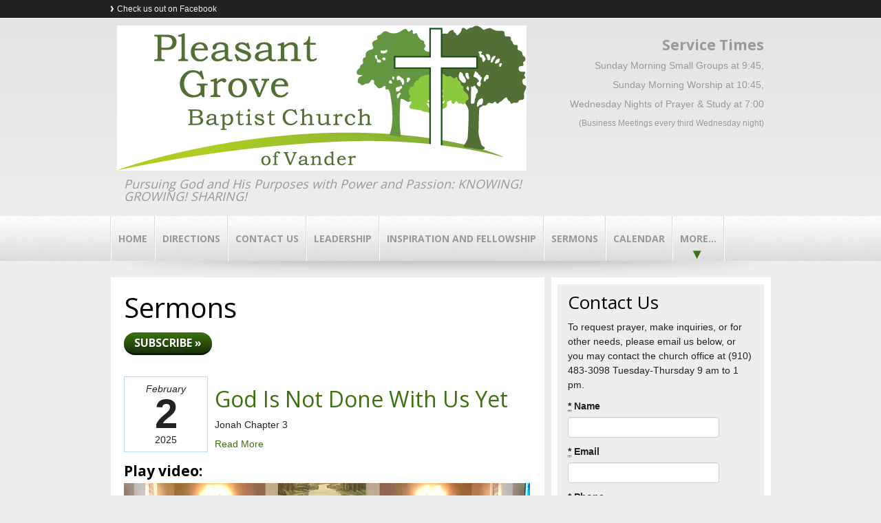

--- FILE ---
content_type: text/html; charset=utf-8
request_url: http://knowinggrowingsharing.com/sermons?page=10
body_size: 4848
content:
<!doctype html>
<!--[if lt IE 7]><html class="no-js lt-ie10 lt-ie9 lt-ie8 lt-ie7" lang="en"><![endif]-->
<!--[if IE 7]><html class="no-js lt-ie10 lt-ie9 lt-ie8" lang="en"><![endif]-->
<!--[if IE 8]><html class="no-js lt-ie10 lt-ie9" lang="en"><![endif]-->
<!--[if IE 9]><html class="no-js lt-ie10" lang="en"><![endif]-->
<!--[if gt IE 9]><!--><html class="no-js" lang="en"><!--<![endif]-->
<head>

<!-- Simple test for JS support -->
<script>
document.documentElement.className = document.documentElement.className.replace(/\bno-js\b/g, '') + ' js ';
</script>

<meta name="csrf-param" content="authenticity_token" />
<meta name="csrf-token" content="epRK1yiaW8jcfwR637+KsTJLTuU2XOS24WCEpfQrYuFtF3VyxwbfHiph8n4bYOKH5mwClYNiMlP8dKu5N3CAuQ==" />

<title>Sermons | Pleasant Grove Baptist Church</title>
<meta name="description" content="">
<meta name="robots" content="index, follow">
<link rel="stylesheet" href="/assets/manifests/theme_bootstrap_standard-ee13b5c05d21f0fb160d7e96726f3464.css" />
<link rel="stylesheet" href="/assets/themes/theme_00002/base-ff01a0eb4c40fda98b299ecf8a8b490a.css" />
<link href="https://pleasant-grove-baptist-church1.websrvcs.com/builder/palettes/10.css?theme_id=5" media="all" rel="stylesheet" type="text/css" />
<link rel="shortcut icon" href="/assets/favicon.ico">
<link rel="apple-touch-icon" href="/assets/apple-touch-icon.png">
  <script type="text/javascript">
    var _gaq = _gaq || [];
  
    _gaq.push(["b._setAccount", "UA-XXXXXXX"]);
    _gaq.push(["b._trackPageview"]);

    (function() {
      var ga = document.createElement("script"); ga.type = "text/javascript"; ga.async = true;
      ga.src = ("https:" == document.location.protocol ? "https://ssl" : "http://www") + ".google-analytics.com/ga.js";
      var s = document.getElementsByTagName("script")[0]; s.parentNode.insertBefore(ga, s);
    })();

    </script>

<meta charset="utf-8" />
<meta http-equiv="X-UA-Compatible" content="IE=edge,chrome=1" />
<meta name="viewport" content="width=device-width,initial-scale=1.0" />
<meta property="og:title" content="Sermons - Pleasant Grove Baptist Church" />
<meta property="og:url" content="https://knowinggrowingsharing.com/sermons" />
<meta property="og:image" content="https://s3.amazonaws.com/twenty28/sites/ad4e920e-d5a6-11e5-9ffb-7394d8ac651a/logos/original.jpg?1651466456" />
<meta property="og:site_name" content="Sermons - Pleasant Grove Baptist Church" />




<!-- The voodoo gets scary. Force IE6 and IE7 to support IE5's box model -->
<!--[if lt IE 8]><style>.bb {behavior:url("boxsizing.htc");}</style><![endif]-->
</head>
<body class="white_forest_green 2a ">
<!-- Prompt IE 6 users to install Chrome Frame.-->
<!--[if lt IE 7]><p class=chromeframe>You must <a href="http://browsehappy.com/">upgrade to a different browser</a> or <a href="http://www.google.com/chromeframe/?redirect=true">install Google Chrome Frame</a> to experience this site.</p><![endif]-->
<div id="super-header"></div><!-- End #super-header -->
<div id="super-container">

	<div style="background-color: #000000">
	<div class="wrap">
	<div class="container">
	<div class="inner">
	<div class="innermost">
		<div class="row clearfix">
			<div id="alerts">
			</div>
		</div>
	</div>
	</div>
	</div>
	</div>
	</div>


	<div id="preheader">
	<div class="wrap">
	<div class="container">
	<div class="inner">
	<div class="innermost">
		<div class="row clearfix">
			<div id="web" class="truncate column">
<h3 class="title">Links</h3>
<ul class="menu">
 <li class="menu-item facebook"><a href="https://www.facebook.com/PleasantGroveVander" target="_blank"><i class="icon-web-facebook"></i>Check us out on Facebook</a></li></ul>
			</div>
		</div>
	</div>
	</div>
	</div>
	</div>
	</div>


	<div id="header">
	<div class="wrap">
	<div class="container">
	<div class="inner">
	<div class="innermost">
		<div class="row clearfix">
			<div id="name" class="span8 column">
			<div id="brand">
<div id="logo">
<a href="/"><img alt="Logo" title="Logo" src="https://s3.amazonaws.com/twenty28/sites/ad4e920e-d5a6-11e5-9ffb-7394d8ac651a/logos/original.jpg?1651466456" /></a>
</div>

  	<div id="tagline">
  		Pursuing God and His Purposes with Power and Passion: KNOWING! GROWING! SHARING!
  	</div>
			</div>
			</div>
			<div id="address" class="span4 column">
			<div class="address-block block">
  <div id="custom-header">
  <h4>Service Times</h4><p>Sunday Morning Small Groups at 9:45, 
<p>Sunday Morning Worship at 10:45, 
<p> Wednesday Nights of Prayer & Study at 7:00</p>
(Business Meetings every third Wednesday night)
  </div>
			</div>
			</div>
		</div>
	</div>
	</div>
	</div>
	</div>
	</div>


	<div id="menu">
	<div class="wrap">
	<div class="container">
	<div class="inner">
	<div class="innermost">
		<div class="row clearfix">
			<div id="main-menu" class="truncate column">
<button class='btn-block btn-menu'>Menu</button>

<ul class="menu">
  <li class="first menu-item home"><a href="/">Home</a></li>
      <li class="menu-item 3934-sunnyside-school-rd-fayetteville-nc-28312"><a href="/3934-sunnyside-school-rd-fayetteville-nc-28312">Directions</a></li>
      <li class="menu-item contact-us"><a href="/contact-us">Contact Us</a></li>
      <li class="menu-item pastor"><a href="/pastor">Leadership</a></li>
      <li class="menu-item fun-fellowship-freinds"><a href="/fun-fellowship-freinds">Inspiration and Fellowship</a></li>
      <li class="menu-item sermons active"><a href="/sermons">Sermons</a></li>
      <li class="menu-item opportunities-and-events"><a href="/opportunities-and-events">Calendar</a></li>
      <li class="menu-item information"><a href="/information">Community Events</a></li>
</ul>
			</div>
		</div>
	</div>
	</div>
	</div>
	</div>
	</div>


	<div id="page-content">
	<div class="wrap">
	<div class="container">
	<div class="inner">
	<div class="innermost">
		<div class="row clearfix">
			<div id="main-content" class="span8 column">
			<div id="article">
<article role="main">
    <h1>Sermons</h1>

    <div class="blog">

        <div class="links">
            <a id="subscribe-button" href="itpc://knowinggrowingsharing.com/sermons.xml" target="_blank" class="button large">Subscribe &raquo;</a>
        </div>
        <br />
    		
<div class="module post-module">

	<div class="date">
		<div class="month">February</div>
		<div class="day">2</div>
		<div class="year">2025</div>
	</div>

	<h2 class="title"><a href="/sermons/mediaposts/god-is-not-done-with-us-yet">God Is Not Done With Us Yet</a></h2>
	<!-- <div class="posted">
	Posted 12 months ago
	</div> -->

	<div class="excerpt">
	<p>Jonah Chapter 3</p>
	<span class="more-link"><a href="/sermons/mediaposts/god-is-not-done-with-us-yet">Read More</a></span>
	</div>

	<div class="attachment">
<h4>Play video:</h4>
<div class="videoplayer">
<video width="480" height="270" style="width: 100%; height: 100%;" preload="metadata" controls>
  <source src="https://s3.amazonaws.com/twenty28/sites/ad4e920e-d5a6-11e5-9ffb-7394d8ac651a/uploads/mediaposts/39180/1739330594185/Feb-2-2025.webm" type="video/webm">
<a class="link download" href="https://s3.amazonaws.com/twenty28/sites/ad4e920e-d5a6-11e5-9ffb-7394d8ac651a/uploads/mediaposts/39180/1739330594185/Feb-2-2025.webm" target="_blank" class=""><i class="icon-download"></i>Download 1739330594185/Feb-2-2025.webm</a>
</video>
</div>	</div>
  	
</div>


    		
<div class="module post-module">

	<div class="date">
		<div class="month">January</div>
		<div class="day">26</div>
		<div class="year">2025</div>
	</div>

	<h2 class="title"><a href="/sermons/mediaposts/we-are-watchmen">We Are Watchmen</a></h2>
	<!-- <div class="posted">
	Posted 12 months ago
	</div> -->

	<div class="excerpt">
	<p>Pastor Harold Moore brings our message from Ezekiel 33:1-11</p>
	<span class="more-link"><a href="/sermons/mediaposts/we-are-watchmen">Read More</a></span>
	</div>

	<div class="attachment">
<h4>Play video:</h4>
<div class="videoplayer">
<video width="480" height="270" style="width: 100%; height: 100%;" preload="metadata" controls>
  <source src="https://s3.amazonaws.com/twenty28/sites/ad4e920e-d5a6-11e5-9ffb-7394d8ac651a/uploads/mediaposts/39150/1738173827176/Jan-26-2025.webm" type="video/webm">
<a class="link download" href="https://s3.amazonaws.com/twenty28/sites/ad4e920e-d5a6-11e5-9ffb-7394d8ac651a/uploads/mediaposts/39150/1738173827176/Jan-26-2025.webm" target="_blank" class=""><i class="icon-download"></i>Download 1738173827176/Jan-26-2025.webm</a>
</video>
</div>	</div>
  	
</div>


    		
<div class="module post-module">

	<div class="date">
		<div class="month">January</div>
		<div class="day">19</div>
		<div class="year">2025</div>
	</div>

	<h2 class="title"><a href="/sermons/mediaposts/when-it-s-time-to-turn">When It&#39;s Time to Turn</a></h2>
	<!-- <div class="posted">
	Posted 12 months ago
	</div> -->

	<div class="excerpt">
	<p>Pastor Thomas Fortner brings our message from Ecclesiastes 3:1-4, 8</p>
	<span class="more-link"><a href="/sermons/mediaposts/when-it-s-time-to-turn">Read More</a></span>
	</div>

	<div class="attachment">
<h4>Play video:</h4>
<div class="videoplayer">
<video width="480" height="270" style="width: 100%; height: 100%;" preload="metadata" controls>
  <source src="https://s3.amazonaws.com/twenty28/sites/ad4e920e-d5a6-11e5-9ffb-7394d8ac651a/uploads/mediaposts/39149/1738173554992/Jan-19-2025_2.webm" type="video/webm">
<a class="link download" href="https://s3.amazonaws.com/twenty28/sites/ad4e920e-d5a6-11e5-9ffb-7394d8ac651a/uploads/mediaposts/39149/1738173554992/Jan-19-2025_2.webm" target="_blank" class=""><i class="icon-download"></i>Download 1738173554992/Jan-19-2025_2.webm</a>
</video>
</div>	</div>
  	
</div>


    		
<div class="module post-module">

	<div class="date">
		<div class="month">January</div>
		<div class="day">12</div>
		<div class="year">2025</div>
	</div>

	<h2 class="title"><a href="/sermons/mediaposts/finding-god-s-grace-in-the-darkness">Finding God&#39;s Grace in the Darkness</a></h2>
	<!-- <div class="posted">
	Posted about 1 year ago
	</div> -->

	<div class="excerpt">
	<p>Joshua 1-2</p>
	<span class="more-link"><a href="/sermons/mediaposts/finding-god-s-grace-in-the-darkness">Read More</a></span>
	</div>

	<div class="attachment">
<h4>Play video:</h4>
<div class="videoplayer">
<video width="480" height="270" style="width: 100%; height: 100%;" preload="metadata" controls>
  <source src="https://s3.amazonaws.com/twenty28/sites/ad4e920e-d5a6-11e5-9ffb-7394d8ac651a/uploads/mediaposts/39083/1736748926456/Jan-12-2025.webm" type="video/webm">
<a class="link download" href="https://s3.amazonaws.com/twenty28/sites/ad4e920e-d5a6-11e5-9ffb-7394d8ac651a/uploads/mediaposts/39083/1736748926456/Jan-12-2025.webm" target="_blank" class=""><i class="icon-download"></i>Download 1736748926456/Jan-12-2025.webm</a>
</video>
</div>	</div>
  	
</div>


    		
<div class="module post-module">

	<div class="date">
		<div class="month">January</div>
		<div class="day">5</div>
		<div class="year">2025</div>
	</div>

	<h2 class="title"><a href="/sermons/mediaposts/awake-to-what-god-is-doing-in-our-lives">Awake to What God Is Doing In Our Lives</a></h2>
	<!-- <div class="posted">
	Posted about 1 year ago
	</div> -->

	<div class="excerpt">
	<p>Jonah 1</p>
	<span class="more-link"><a href="/sermons/mediaposts/awake-to-what-god-is-doing-in-our-lives">Read More</a></span>
	</div>

	<div class="attachment">
<h4>Play video:</h4>
<div class="videoplayer">
<video width="480" height="270" style="width: 100%; height: 100%;" preload="metadata" controls>
  <source src="https://s3.amazonaws.com/twenty28/sites/ad4e920e-d5a6-11e5-9ffb-7394d8ac651a/uploads/mediaposts/39075/1736233013445/Jan-5-2025.webm" type="video/webm">
<a class="link download" href="https://s3.amazonaws.com/twenty28/sites/ad4e920e-d5a6-11e5-9ffb-7394d8ac651a/uploads/mediaposts/39075/1736233013445/Jan-5-2025.webm" target="_blank" class=""><i class="icon-download"></i>Download 1736233013445/Jan-5-2025.webm</a>
</video>
</div>	</div>
  	
</div>


    	  <nav class="pagination">
    <span class="first">
  <a href="/sermons?page=">&laquo; First</a>
</span>

    <span class="prev">
  <a rel="prev" href="/sermons?page=9">&lsaquo; Prev</a>
</span>

        <span class="page gap">&hellip;</span>

        <span class="page">
  <a href="/sermons?page=6">6</a>
</span>

        <span class="page">
  <a href="/sermons?page=7">7</a>
</span>

        <span class="page">
  <a href="/sermons?page=8">8</a>
</span>

        <span class="page">
  <a rel="prev" href="/sermons?page=9">9</a>
</span>

        <span class="page current">
  10
</span>

        <span class="page">
  <a rel="next" href="/sermons?page=11">11</a>
</span>

        <span class="page">
  <a href="/sermons?page=12">12</a>
</span>

        <span class="page">
  <a href="/sermons?page=13">13</a>
</span>

        <span class="page">
  <a href="/sermons?page=14">14</a>
</span>

        <span class="page gap">&hellip;</span>

    <span class="next">
  <a rel="next" href="/sermons?page=11">Next &rsaquo;</a>
</span>

    <span class="last">
  <a href="/sermons?page=45">Last &raquo;</a>
</span>

  </nav>

    </div><!-- End .blog -->

<script>
  if (/iPad|iPhone|iPod/.test(navigator.userAgent) && !window.MSStream) {
    var subscribeButton = document.getElementById('subscribe-button');
    subscribeButton.href = subscribeButton.href.replace('itpc', 'feed');
  }
</script>

</article>
			</div>
			</div>
			<div id="sidebar" class="span4 column">
			<div id="asides" class="block">
<div id="aside-3" class="aside contact"><aside>
<div class="module contact">
  <h3 class="title">Contact Us</h3>

<div class="notes">
To request prayer, make inquiries, or for other needs, please email us below, or you may contact the church office at (910) 483-3098 Tuesday-Thursday 9 am to 1 pm.
</div>

<form autocomplete="false" class="simple_form contact-form" novalidate="novalidate" id="new_contact" action="/contacts" accept-charset="UTF-8" data-remote="true" method="post"><input name="utf8" type="hidden" value="&#x2713;" />
  <div class="control-group string required contact_name"><label class="string required control-label" for="contact_name"><abbr title="required">*</abbr> Name</label><div class="controls"><input class="string required" type="text" name="contact[name]" id="contact_name" /></div></div>
  <div class="control-group email required contact_email"><label class="email required control-label" for="contact_email"><abbr title="required">*</abbr> Email</label><div class="controls"><input class="string email required email" type="email" name="contact[email]" id="contact_email" /></div></div>
  <div class="control-group tel required contact_phone"><label class="tel required control-label" for="contact_phone"><abbr title="required">*</abbr> Phone</label><div class="controls"><input class="string tel required phone-us" type="tel" name="contact[phone]" id="contact_phone" /></div></div>
  <div class="control-group text required contact_message"><label class="text required control-label" for="contact_message"><abbr title="required">*</abbr> Message</label><div class="controls"><textarea rows="8" cols="24" class="text required span5" name="contact[message]" id="contact_message">
</textarea></div></div>
  <div class="control-group string required contact_sum"><label class="string required control-label" for="contact_sum"><abbr title="required">*</abbr> Antispam: What is 2 + 4?</label><div class="controls"><input class="string required sum-calculator" data-int-1="2" data-int-2="4" type="text" name="contact[sum]" id="contact_sum" /></div></div>
  <div class="control-group hidden contact_int_1"><div class="controls"><input class="hidden" type="hidden" value="2" name="contact[int_1]" id="contact_int_1" /></div></div>
  <div class="control-group hidden contact_int_2"><div class="controls"><input class="hidden" type="hidden" value="4" name="contact[int_2]" id="contact_int_2" /></div></div>

  <div class="control-group hidden contact_contact_module_id"><div class="controls"><input value="1182" class="hidden" type="hidden" name="contact[contact_module_id]" id="contact_contact_module_id" /></div></div>
  <div class="control-group hidden contact_page_id"><div class="controls"><input value="24013" class="hidden" type="hidden" name="contact[page_id]" id="contact_page_id" /></div></div>

  <input type="submit" name="commit" value="Send Message" class="button primary large contact-form-submit" />

</form>

</div>


  </aside></div><!-- End .aside -->			</div>
			</div>
		</div>
	</div>
	</div>
	</div>
	</div>
	</div>


	<div id="footer">
	<div class="wrap">
	<div class="container">
	<div class="inner">
	<div class="innermost">
		<div class="row clearfix">
			<div id="colophon" class="span9 column">
  <div id="custom-footer">
  Find us on Facebook


https://www.facebook.com/PleasantGroveVander
  </div>
			</div>
			<div id="seal" class="span3 column">
Powered by <a href="http://www.websrvcs.com/" target="_blank">Web Services</a>
			</div>
		</div>
	</div>
	</div>
	</div>
	</div>
	</div>



</div><!-- End #super-container -->

<script src="/assets/manifests/theme_bootstrap_standard-c2513f936be9e8ba5311c8bd8c3db6fb.js"></script>



</body>
</html>


--- FILE ---
content_type: text/css
request_url: http://knowinggrowingsharing.com/assets/themes/theme_00002/base-ff01a0eb4c40fda98b299ecf8a8b490a.css
body_size: 7249
content:
@import url("//fonts.googleapis.com/css?family=Arvo:700,400");@import url("//fonts.googleapis.com/css?family=Open+Sans:400,600,700");blockquote{border:none}label{font-weight:bold}label.error{margin-top:0 !important;color:#d64;font-size:11px;font-weight:normal}input,textarea{max-width:100%}input.error,textarea.error{margin-bottom:0 !important;border:1px solid #b94a48;background-color:#f2dede;color:#d64}h1{font-size:32px}h2{font-size:26px}h3{font-size:21px}h4{font-size:18px}h5{font-size:14px}h6{font-size:12px}h2,h3,h4,h5,h6{margin:0.75em 0 0.25em 0;padding:0}p{margin:0.5em 0}ul,ol{margin:0.5em 0 0.5em 2em}ul li,ol li{margin:0.5em 0}iframe{max-width:100%;border:0}input[type="text"],input[type="password"],input[type="datetime"],input[type="datetime-local"],input[type="date"],input[type="month"],input[type="time"],input[type="week"],input[type="number"],input[type="email"],input[type="url"],input[type="search"],input[type="tel"],input[type="color"],.uneditable-input,textarea,select{line-height:1}.span1,.span2,.span3,.span4,.span5,.span6,.span7,.span8,.span9,.span10,.span11,.span12{float:left;height:100%}.span0{float:none;width:auto}.container{position:relative;height:100%}.clear{float:none;clear:both}.button,button,input[type="submit"]{position:relative;display:inline-block;line-height:normal;vertical-align:text-top;font-weight:bold;text-decoration:none;cursor:pointer;border:none}.button:hover,button:hover,input[type="submit"]:hover{text-decoration:none}.button.huge,button.huge,input[type="submit"].huge{padding:18px 20px;font-size:24px}.button.large,button.large,input[type="submit"].large{padding:8px 15px;font-size:16px}.button.small,button.small,input[type="submit"].small{padding:2px 10px;font-size:12px}.button[disabled="disabled"],button[disabled="disabled"],input[type="submit"][disabled="disabled"]{display:none}.vcard .fn,.vcard .org,.vcard .adr,.vcard .street-address,.vcard .tel{display:block}.vcard .fn{font-weight:bold}.vcard .org{font-style:italic}.vcard .tel{font-weight:bold}.module,.aside{*zoom:1;margin-bottom:10px}.module:before,.aside:before,.module:after,.aside:after{display:table;content:""}.module:after,.aside:after{clear:both}.block{padding:10px}@media (max-width: 480px), (max-width: 767px){.span1,.span2,.span3,.span4,.span5,.span6,.span7,.span8,.span9,.span10,.span11,.span12{float:none;width:auto}}.block{position:relative}.block .title{margin:0 0 10px}.block.contact .message textarea,.block .contact .message textarea{width:260px}.block.location .map,.block .location .map{display:inline-block;border:1px solid #999;max-width:100%}.block.location .map img,.block .location .map img{max-width:100%}.aside .title{margin-top:10px}.contact label,.contact-module label{margin:10px 0 5px}.contact input,.contact-module input,.contact textarea,.contact-module textarea{margin:0}.contact .message textarea,.contact-module .message textarea{width:290px}.contact .footer,.contact-module .footer{padding:15px 0;text-align:center}.contact-module .name,.contact-module .email{float:left;width:220px;margin-right:10px}.contact-module .name input,.contact-module .email input{width:210px}.contact-module .phone,.contact-module .message{clear:both;padding-top:1px}.contact-module .footer{text-align:left}.vcard{margin:10px 0;line-height:135%}.vcard .country-name{display:none}.location .map,.location-module .map{display:inline-block;border:1px solid #999;max-width:100%}.location .map img,.location-module .map img{max-width:100%}.location .vcard .fn,.location-module .vcard .fn,.location .vcard .org,.location-module .vcard .org{font-size:15px;font-weight:bold;font-style:italic;padding:0 0 2px 0;margin:0 0 2px 0}.location .vcard .tel .icon-content-phone,.location-module .vcard .tel .icon-content-phone,.location .vcard .tel .icon-content-mobile,.location-module .vcard .tel .icon-content-mobile{display:none}.location-module .name{border-bottom:1px solid #bbdcee}.location-module .map{float:right;margin:10px}.bio .headshot img{margin:6px 6px 6px 0}.bio .name,.bio-module .name{font-size:21px;font-weight:bold}.bio .headshot,.bio-module .headshot{float:left;padding-right:12px}.bio .headshot img,.bio-module .headshot img{border:1px solid #bbdcee}.bio-module .headshot img{margin:10px 10px 10px 0}.bio-module .details .education,.bio-module .details .honors,.bio-module .details .memberships{clear:both}.bio-module .details .education h3,.bio-module .details .honors h3,.bio-module .details .memberships h3{color:#222;font-size:16px;font-weight:bold}.post .date,.post-module .date{width:100px;float:left;margin:10px 10px 0 0;padding:10px;border:1px solid #bbdcee;text-align:center;line-height:100%}.post .date .month,.post-module .date .month{font-style:italic}.post .date .day,.post-module .date .day{font-size:60px;height:60px;line-height:60px;font-weight:bold}.post .posted,.post-module .posted{color:#999;font-size:12px;font-style:italic}.post-module .lede-image{float:left;margin:10px 10px 10px 0}.post .lede-image{float:right;margin:10px 0 10px 10px}.testimonial-module{padding:10px;margin:10px;border:1px solid #bbdcee;-webkit-border-radius:9px;-khtml-border-radius:9px;-moz-border-radius:9px;-o-border-radius:9px;border-radius:9px}.testimonial-module blockquote:before{content:'\201c'}.testimonial-module blockquote:after{content:'\201d'}.testimonial-module .dropquote blockquote{font-family:Arvo,Georgia,"Times New Roman",Times,serif;font-size:32px;font-weight:bold}.testimonial-module .quote blockquote{font-style:italic}.testimonial-module .attribution{text-align:right}.case-module img{border:1px solid #bbdcee}.file-module{padding:10px;margin:10px;border:1px solid #bbdcee}.file-module .name{font-size:21px;font-weight:bold}.file-module .file-link{line-height:20px}@media (max-width: 980px){#super-container .contact input{width:200px}#super-container .contact .message textarea{width:200px}}@media (max-width: 480px), (max-width: 767px){#super-container .vcard{text-align:center}#super-container .contact input{width:285px}#super-container .contact .message textarea{width:285px}}#carousel{position:relative;height:300px}#carousel .flexslider{background:transparent;border:none;-webkit-box-shadow:0 0 0 transparent;-moz-box-shadow:0 0 0 transparent;-o-box-shadow:0 0 0 transparent;box-shadow:0 0 0 transparent}#carousel .flexslider .slides li{position:relative;height:300px;overflow:hidden;margin:0;padding:0}#carousel .flexslider .slides li a.slide-link{position:absolute;display:block;width:100%;height:100%;text-decoration:none !important}#carousel .flexslider .slides li .caption{position:absolute;width:50%;margin:0;padding:2%}#carousel .flexslider .slides li .slide-button{margin:10px 0}#carousel .flexslider .slides li img{position:absolute}#carousel .flexslider .slides li.default img{top:0}#carousel .flexslider .slides li.default .caption{top:10%}#carousel .flexslider .slides li.anchor-top img{top:0}#carousel .flexslider .slides li.anchor-top .caption{bottom:10%}#carousel .flexslider .slides li.anchor-top.float-left img,#carousel .flexslider .slides li.anchor-top.float-right img{top:10px}#carousel .flexslider .slides li.anchor-top.float-left.croppable img,#carousel .flexslider .slides li.anchor-top.float-right.croppable img{top:-20px}#carousel .flexslider .slides li.anchor-bottom img{bottom:0}#carousel .flexslider .slides li.anchor-bottom .caption{top:10%}#carousel .flexslider .slides li.anchor-bottom.float-left img,#carousel .flexslider .slides li.anchor-bottom.float-right img{bottom:10px}#carousel .flexslider .slides li.anchor-bottom.float-left.croppable img,#carousel .flexslider .slides li.anchor-bottom.float-right.croppable img{bottom:-20px}#carousel .flexslider .slides li.anchor-left img{left:0}#carousel .flexslider .slides li.anchor-left .caption{right:5%;text-align:right}#carousel .flexslider .slides li.anchor-right img{right:0}#carousel .flexslider .slides li.anchor-right .caption{left:5%;text-align:left}#carousel .flexslider .slides li.float-left img{width:40%;left:5%}#carousel .flexslider .slides li.float-left .caption{right:5%;text-align:right}#carousel .flexslider .slides li.float-left.anchor-top .caption{top:auto;bottom:10%}#carousel .flexslider .slides li.float-left.anchor-bottom .caption{top:10%;bottom:auto}#carousel .flexslider .slides li.float-right img{width:40%;right:5%}#carousel .flexslider .slides li.float-right .caption{left:5%;text-align:left}#carousel .flexslider .slides li.float-right.anchor-top .caption{top:auto;bottom:10%}#carousel .flexslider .slides li.float-right.anchor-bottom .caption{top:10%;bottom:auto}#carousel .flexslider .slides li.contrast .caption,#carousel .flexslider .slides li.default .caption{background-color:rgba(0,0,0,0.4)}@media (max-width: 480px), (max-width: 767px){#super-container #carousel{display:block !important;height:150px !important;overflow:hidden !important}#super-container #carousel .caption{top:0;left:0;bottom:0;right:0;width:auto;height:auto;-webkit-border-radius:0 0 0 0;-khtml-border-radius:0 0 0 0;-moz-border-radius:0 0 0 0;-o-border-radius:0 0 0 0;border-radius:0 0 0 0;padding:15px}}[class^="icon-content-"],[class*=" icon-content-"]{display:inline-block;height:16px;line-height:16px;vertical-align:text-top;background-image:url("/assets/themes/theme_00002/images/stylesheet-no-repeat.png")}.icon-content-location{background-position:-120px -90px;width:12.5px}.icon-content-phone{background-position:-140px -90px;width:20px}.icon-content-mobile{background-position:-160px -90px;width:12.5px}.icon-content-appointment{background-position:-180px -90px;width:20px}.icon-content-file{background-position:-200px -90px;width:15px}.icon-content-message{background-position:-220px -90px;width:20px}.icon-content-insurance{background-position:-240px -90px;width:20px}.icon-content-test{background-position:-260px -90px;width:12.5px}.icon-content-rx{background-position:-280px -90px;width:15px}.icon-content-hospital{background-position:-300px -90px;width:20px}[class^="icon-content-"],[class*=" icon-content-"]{margin-right:4px}#carousel .flexslider .slides li .caption{text-align:left;font-size:32px;font-family:Arvo,Georgia,"Times New Roman",Times,serif;font-weight:normal;font-style:normal;line-height:125%;text-transform:none;-webkit-text-shadow:2px 2px 0 rgba(0,0,0,0.33);-moz-text-shadow:2px 2px 0 rgba(0,0,0,0.33);-o-text-shadow:2px 2px 0 rgba(0,0,0,0.33);text-shadow:2px 2px 0 rgba(0,0,0,0.33)}#carousel .flexslider .slides li .caption body,#carousel .flexslider .slides li .caption p,#carousel .flexslider .slides li .caption blockquote,#carousel .flexslider .slides li .caption pre,#carousel .flexslider .slides li .caption abbr,#carousel .flexslider .slides li .caption acronym,#carousel .flexslider .slides li .caption address,#carousel .flexslider .slides li .caption big,#carousel .flexslider .slides li .caption cite,#carousel .flexslider .slides li .caption code,#carousel .flexslider .slides li .caption center,#carousel .flexslider .slides li .caption dl,#carousel .flexslider .slides li .caption dt,#carousel .flexslider .slides li .caption dd,#carousel .flexslider .slides li .caption ol,#carousel .flexslider .slides li .caption ul,#carousel .flexslider .slides li .caption li,#carousel .flexslider .slides li .caption fieldset,#carousel .flexslider .slides li .caption form,#carousel .flexslider .slides li .caption label,#carousel .flexslider .slides li .caption legend,#carousel .flexslider .slides li .caption table,#carousel .flexslider .slides li .caption caption,#carousel .flexslider .slides li .caption tbody,#carousel .flexslider .slides li .caption tfoot,#carousel .flexslider .slides li .caption thead,#carousel .flexslider .slides li .caption tr,#carousel .flexslider .slides li .caption th,#carousel .flexslider .slides li .caption td,#carousel .flexslider .slides li .caption article,#carousel .flexslider .slides li .caption aside,#carousel .flexslider .slides li .caption canvas,#carousel .flexslider .slides li .caption details,#carousel .flexslider .slides li .caption embed,#carousel .flexslider .slides li .caption figure,#carousel .flexslider .slides li .caption figcaption,#carousel .flexslider .slides li .caption footer,#carousel .flexslider .slides li .caption header,#carousel .flexslider .slides li .caption hgroup,#carousel .flexslider .slides li .caption menu,#carousel .flexslider .slides li .caption nav,#carousel .flexslider .slides li .caption output,#carousel .flexslider .slides li .caption ruby,#carousel .flexslider .slides li .caption section,#carousel .flexslider .slides li .caption summary,#carousel .flexslider .slides li .caption time,#carousel .flexslider .slides li .caption mark,#carousel .flexslider .slides li .caption audio,#carousel .flexslider .slides li .caption video{text-align:left;font-size:32px;font-family:Arvo,Georgia,"Times New Roman",Times,serif;font-weight:normal;font-style:normal;line-height:125%;text-transform:none}#carousel .flex-direction-nav a{width:22px;height:45px;margin-top:-23px;background:url("/assets/themes/theme_00002/images/stylesheet-no-repeat.png") no-repeat}#carousel .flex-direction-nav .flex-prev{background-position:0 -90px}#carousel .flex-direction-nav .flex-next{background-position:-22px -90px}#carousel .flex-control-nav{z-index:999;bottom:-18px;height:8px;line-height:8px}#carousel .flex-control-nav li{margin:0 3px}#carousel .flex-control-nav a{width:8px;height:8px;background:transparent url("/assets/themes/theme_00002/images/stylesheet-no-repeat.png") -60px -90px no-repeat}#carousel .flex-control-nav a.flex-active,#carousel .flex-control-nav a:hover{background:transparent url("/assets/themes/theme_00002/images/stylesheet-no-repeat.png") -60px -98px no-repeat}h1,h2,h3,h4,h5,h6{line-height:120%}h1,h2,h3{font-family:"Open Sans",Arial,Helvetica,sans-serif;font-weight:normal}h4,h5,h6{font-family:"Open Sans",Arial,Helvetica,sans-serif}h1{font-size:40px}h2{font-size:32px}h3{font-size:26px}h4{font-size:21px}h5{font-size:18px}h6{font-size:16px}body,p,blockquote,pre,abbr,acronym,address,big,cite,code,center,dl,dt,dd,ol,ul,li,fieldset,form,label,legend,table,caption,tbody,tfoot,thead,tr,th,td,article,aside,canvas,details,embed,figure,figcaption,footer,header,hgroup,menu,nav,output,ruby,section,summary,time,mark,audio,video{font-family:"Helvetica Neue",Arial,Helvetica,sans-serif;font-size:14px;line-height:150%}.address-block{font-size:12px;text-align:right}.address-block .icon-content-location,.address-block .type{display:none}.address-block .tel.voice{font-size:24px}.address-block .tel.voice .icon-content-phone,.address-block .tel.voice .icon-content-mobile{background-color:transparent;margin:7px 0 0 0}.address-block .tel.fax{display:none}.button,button,input[type="submit"]{font-family:"Open Sans",Arial,Helvetica,sans-serif;text-transform:uppercase;-webkit-text-shadow:1px 1px 1px rgba(0,0,0,0.33);-moz-text-shadow:1px 1px 1px rgba(0,0,0,0.33);-o-text-shadow:1px 1px 1px rgba(0,0,0,0.33);text-shadow:1px 1px 1px rgba(0,0,0,0.33)}.button.huge,button.huge,input[type="submit"].huge{padding:8px 20px;-webkit-border-radius:18px;-khtml-border-radius:18px;-moz-border-radius:18px;-o-border-radius:18px;border-radius:18px}.button.large,button.large,input[type="submit"].large{padding:4px 15px;-webkit-border-radius:18px;-khtml-border-radius:18px;-moz-border-radius:18px;-o-border-radius:18px;border-radius:18px}.button.small,button.small,input[type="submit"].small{-webkit-border-radius:5px;-khtml-border-radius:5px;-moz-border-radius:5px;-o-border-radius:5px;border-radius:5px}body{margin:0;padding:0}#home-row-2 .block,#header .block,#page-content .block,#footer .block{padding:10px}#home-row-2 .inner{padding-top:24px;margin-bottom:10px}#home-row-2 .inner:before{z-index:-1;content:"";display:block;position:absolute;top:0;left:auto;width:960px;height:24px;background:transparent url("/assets/themes/theme_00002/images/stylesheet-no-repeat.png") 0 0 no-repeat}#home-row-2 .innermost{background:transparent url("/assets/themes/theme_00002/images/stylesheet-repeat-y.png") 0 0 repeat-y}#home-row-2 .column .block{margin-right:10px}#home-row-2 .column:last-child .block{margin-right:0px}#home-row-2 .column.last .block{margin-right:0px}#preheader{text-align:right;font-size:12px;font-family:"Helvetica Neue",Arial,Helvetica,sans-serif;font-weight:normal;font-style:normal;line-height:100%;text-transform:none}#preheader body,#preheader p,#preheader blockquote,#preheader pre,#preheader abbr,#preheader acronym,#preheader address,#preheader big,#preheader cite,#preheader code,#preheader center,#preheader dl,#preheader dt,#preheader dd,#preheader ol,#preheader ul,#preheader li,#preheader fieldset,#preheader form,#preheader label,#preheader legend,#preheader table,#preheader caption,#preheader tbody,#preheader tfoot,#preheader thead,#preheader tr,#preheader th,#preheader td,#preheader article,#preheader aside,#preheader canvas,#preheader details,#preheader embed,#preheader figure,#preheader figcaption,#preheader footer,#preheader header,#preheader hgroup,#preheader menu,#preheader nav,#preheader output,#preheader ruby,#preheader section,#preheader summary,#preheader time,#preheader mark,#preheader audio,#preheader video{text-align:right;font-size:12px;font-family:"Helvetica Neue",Arial,Helvetica,sans-serif;font-weight:normal;font-style:normal;line-height:100%;text-transform:none}#preheader .container{z-index:999}#preheader ul{list-style:none;list-style-type:none;display:block;margin:0;padding:0}#preheader ul li{list-style:none;list-style-image:none;display:block;position:relative;float:left;margin:0;padding:0;text-align:center;border-top:none;border-bottom:none}#preheader .title,#preheader [class^="icon-web-"],#preheader [class*=" icon-web-"]{display:none}#preheader ul.menu{height:26px}#preheader a{display:block;float:left;height:26px;line-height:26px;padding:0 10px;background:transparent url("/assets/themes/theme_00002/images/stylesheet-no-repeat.png") 0 -53px no-repeat}#preheader .submenu{height:auto;border:none;-webkit-border-radius:0 0 0 0;-khtml-border-radius:0 0 0 0;-moz-border-radius:0 0 0 0;-o-border-radius:0 0 0 0;border-radius:0 0 0 0;position:relative;z-index:1000;width:200px;padding:0 10px;display:none;position:absolute;top:26px;left:0}#preheader .submenu ul,#preheader .submenu ul li,#preheader .submenu ul li a{height:auto;border:none;-webkit-border-radius:0 0 0 0;-khtml-border-radius:0 0 0 0;-moz-border-radius:0 0 0 0;-o-border-radius:0 0 0 0;border-radius:0 0 0 0}#preheader .submenu ul{list-style:none;list-style-type:none;display:block;margin:0;padding:0}#preheader .submenu ul li{list-style:none;list-style-image:none;position:relative;float:none;margin:0;padding:0;text-align:left;border-left:none;border-right:none}#preheader .submenu a{float:none}#preheader li.menu-item:last-child .submenu{left:auto !important;right:0px !important}#preheader li.menu-item.last .submenu{left:auto !important;right:0px !important}#header #logobug,#header #logo{float:left;margin:10px}#header #logobug a,#header #logo a,#header #logobug img,#header #logo img{border:none}#header #logotype{float:left;width:590px;padding:30px 0 20px;text-align:left;font-size:28px;font-family:"Open Sans",Arial,Helvetica,sans-serif;font-weight:bold;font-style:normal;line-height:100%;text-transform:none}#header #logotype body,#header #logotype p,#header #logotype blockquote,#header #logotype pre,#header #logotype abbr,#header #logotype acronym,#header #logotype address,#header #logotype big,#header #logotype cite,#header #logotype code,#header #logotype center,#header #logotype dl,#header #logotype dt,#header #logotype dd,#header #logotype ol,#header #logotype ul,#header #logotype li,#header #logotype fieldset,#header #logotype form,#header #logotype label,#header #logotype legend,#header #logotype table,#header #logotype caption,#header #logotype tbody,#header #logotype tfoot,#header #logotype thead,#header #logotype tr,#header #logotype th,#header #logotype td,#header #logotype article,#header #logotype aside,#header #logotype canvas,#header #logotype details,#header #logotype embed,#header #logotype figure,#header #logotype figcaption,#header #logotype footer,#header #logotype header,#header #logotype hgroup,#header #logotype menu,#header #logotype nav,#header #logotype output,#header #logotype ruby,#header #logotype section,#header #logotype summary,#header #logotype time,#header #logotype mark,#header #logotype audio,#header #logotype video{text-align:left;font-size:28px;font-family:"Open Sans",Arial,Helvetica,sans-serif;font-weight:bold;font-style:normal;line-height:100%;text-transform:none}#header #logotype a{text-decoration:none}#header #tagline{padding:30px 20px 20px;text-align:left;font-size:18px;font-family:"Open Sans",Arial,Helvetica,sans-serif;font-weight:normal;font-style:italic;line-height:100%;text-transform:none}#header #tagline body,#header #tagline p,#header #tagline blockquote,#header #tagline pre,#header #tagline abbr,#header #tagline acronym,#header #tagline address,#header #tagline big,#header #tagline cite,#header #tagline code,#header #tagline center,#header #tagline dl,#header #tagline dt,#header #tagline dd,#header #tagline ol,#header #tagline ul,#header #tagline li,#header #tagline fieldset,#header #tagline form,#header #tagline label,#header #tagline legend,#header #tagline table,#header #tagline caption,#header #tagline tbody,#header #tagline tfoot,#header #tagline thead,#header #tagline tr,#header #tagline th,#header #tagline td,#header #tagline article,#header #tagline aside,#header #tagline canvas,#header #tagline details,#header #tagline embed,#header #tagline figure,#header #tagline figcaption,#header #tagline footer,#header #tagline header,#header #tagline hgroup,#header #tagline menu,#header #tagline nav,#header #tagline output,#header #tagline ruby,#header #tagline section,#header #tagline summary,#header #tagline time,#header #tagline mark,#header #tagline audio,#header #tagline video{text-align:left;font-size:18px;font-family:"Open Sans",Arial,Helvetica,sans-serif;font-weight:normal;font-style:italic;line-height:100%;text-transform:none}#menu{z-index:990;position:static;height:65px;text-align:left;font-size:14px;font-family:"Open Sans",Arial,Helvetica,sans-serif;font-weight:bold;font-style:normal;line-height:100%;text-transform:uppercase}#menu body,#menu p,#menu blockquote,#menu pre,#menu abbr,#menu acronym,#menu address,#menu big,#menu cite,#menu code,#menu center,#menu dl,#menu dt,#menu dd,#menu ol,#menu ul,#menu li,#menu fieldset,#menu form,#menu label,#menu legend,#menu table,#menu caption,#menu tbody,#menu tfoot,#menu thead,#menu tr,#menu th,#menu td,#menu article,#menu aside,#menu canvas,#menu details,#menu embed,#menu figure,#menu figcaption,#menu footer,#menu header,#menu hgroup,#menu menu,#menu nav,#menu output,#menu ruby,#menu section,#menu summary,#menu time,#menu mark,#menu audio,#menu video{text-align:left;font-size:14px;font-family:"Open Sans",Arial,Helvetica,sans-serif;font-weight:bold;font-style:normal;line-height:100%;text-transform:uppercase}#menu ul{list-style:none;list-style-type:none;display:block;margin:0;padding:0}#menu ul li{list-style:none;list-style-image:none;display:block;position:relative;float:left;margin:0;padding:0;text-align:center;border-top:none;border-bottom:none}#menu .wrap{background:transparent url("/assets/themes/theme_00002/images/stylesheet-repeat-x.png") 0 0 repeat-x}#menu .container{z-index:999}#menu a{display:block;float:left;height:65px;line-height:65px;padding:0 10px;text-decoration:none}#menu li{border-width:1px;border-style:solid}#menu li:hover .submenu,#menu a:hover .submenu,#menu li:hover>a .submenu{display:block}#menu li,#menu a{-webkit-transition:all .2s ease 0;-moz-transition:all .2s ease 0;-o-transition:all .2s ease 0;transition:all .2s ease 0}#menu ul.menu{height:65px;display:inline-block}#menu .submenu,#menu .subsubmenu{height:auto;border:none;-webkit-border-radius:0 0 0 0;-khtml-border-radius:0 0 0 0;-moz-border-radius:0 0 0 0;-o-border-radius:0 0 0 0;border-radius:0 0 0 0;position:relative;z-index:1000;width:240px;text-align:left;font-size:12px;font-family:"Open Sans",Arial,Helvetica,sans-serif;font-weight:normal;font-style:normal;line-height:100%;text-transform:none}#menu .submenu ul,#menu .subsubmenu ul,#menu .submenu ul li,#menu .subsubmenu ul li,#menu .submenu ul li a,#menu .subsubmenu ul li a{height:auto;border:none;-webkit-border-radius:0 0 0 0;-khtml-border-radius:0 0 0 0;-moz-border-radius:0 0 0 0;-o-border-radius:0 0 0 0;border-radius:0 0 0 0}#menu .submenu body,#menu .subsubmenu body,#menu .submenu p,#menu .subsubmenu p,#menu .submenu blockquote,#menu .subsubmenu blockquote,#menu .submenu pre,#menu .subsubmenu pre,#menu .submenu abbr,#menu .subsubmenu abbr,#menu .submenu acronym,#menu .subsubmenu acronym,#menu .submenu address,#menu .subsubmenu address,#menu .submenu big,#menu .subsubmenu big,#menu .submenu cite,#menu .subsubmenu cite,#menu .submenu code,#menu .subsubmenu code,#menu .submenu center,#menu .subsubmenu center,#menu .submenu dl,#menu .subsubmenu dl,#menu .submenu dt,#menu .subsubmenu dt,#menu .submenu dd,#menu .subsubmenu dd,#menu .submenu ol,#menu .subsubmenu ol,#menu .submenu ul,#menu .subsubmenu ul,#menu .submenu li,#menu .subsubmenu li,#menu .submenu fieldset,#menu .subsubmenu fieldset,#menu .submenu form,#menu .subsubmenu form,#menu .submenu label,#menu .subsubmenu label,#menu .submenu legend,#menu .subsubmenu legend,#menu .submenu table,#menu .subsubmenu table,#menu .submenu caption,#menu .subsubmenu caption,#menu .submenu tbody,#menu .subsubmenu tbody,#menu .submenu tfoot,#menu .subsubmenu tfoot,#menu .submenu thead,#menu .subsubmenu thead,#menu .submenu tr,#menu .subsubmenu tr,#menu .submenu th,#menu .subsubmenu th,#menu .submenu td,#menu .subsubmenu td,#menu .submenu article,#menu .subsubmenu article,#menu .submenu aside,#menu .subsubmenu aside,#menu .submenu canvas,#menu .subsubmenu canvas,#menu .submenu details,#menu .subsubmenu details,#menu .submenu embed,#menu .subsubmenu embed,#menu .submenu figure,#menu .subsubmenu figure,#menu .submenu figcaption,#menu .subsubmenu figcaption,#menu .submenu footer,#menu .subsubmenu footer,#menu .submenu header,#menu .subsubmenu header,#menu .submenu hgroup,#menu .subsubmenu hgroup,#menu .submenu menu,#menu .subsubmenu menu,#menu .submenu nav,#menu .subsubmenu nav,#menu .submenu output,#menu .subsubmenu output,#menu .submenu ruby,#menu .subsubmenu ruby,#menu .submenu section,#menu .subsubmenu section,#menu .submenu summary,#menu .subsubmenu summary,#menu .submenu time,#menu .subsubmenu time,#menu .submenu mark,#menu .subsubmenu mark,#menu .submenu audio,#menu .subsubmenu audio,#menu .submenu video,#menu .subsubmenu video{text-align:left;font-size:12px;font-family:"Open Sans",Arial,Helvetica,sans-serif;font-weight:normal;font-style:normal;line-height:100%;text-transform:none}#menu .submenu ul,#menu .subsubmenu ul{list-style:none;list-style-type:none;display:block;margin:0;padding:0}#menu .submenu ul li,#menu .subsubmenu ul li{list-style:none;list-style-image:none;position:relative;float:none;margin:0;padding:0;text-align:left;border-left:none;border-right:none}#menu .submenu a,#menu .subsubmenu a{float:none;line-height:200%;padding:0 10px}#menu .submenu li:hover .subsubmenu,#menu .subsubmenu li:hover .subsubmenu,#menu .submenu a:hover .subsubmenu,#menu .subsubmenu a:hover .subsubmenu,#menu .submenu li:hover>a .subsubmenu,#menu .subsubmenu li:hover>a .subsubmenu{display:block}#menu .submenu{display:none;position:absolute;top:65px;left:0}#menu .subsubmenu{display:none;position:absolute;top:0;left:240px !important}#menu li.menu-item:last-child .submenu{left:auto !important;right:0px !important}#menu li.menu-item.last .submenu{left:auto !important;right:0px !important}#page-content .inner{position:relative;padding-top:24px;margin-bottom:10px}#page-content .inner:before{z-index:-1;content:"";display:block;position:absolute;top:0;left:auto;width:960px;height:24px;background:transparent url("/assets/themes/theme_00002/images/stylesheet-no-repeat.png") 0 0 no-repeat}#page-content .innermost{background:transparent url("/assets/themes/theme_00002/images/stylesheet-repeat-y.png") -960px 0 repeat-y}#page-content #article{padding:10px 30px 20px 20px;min-height:480px}#page-content #asides{padding-bottom:1px}#page-content #asides .aside{padding:1px 15px;margin-bottom:10px}#prefooter{margin-top:10px;padding:10px 0}#footer{height:200px}#footer .inner{padding:10px 0 0 0}#footer .seal{padding:10px 0;text-align:center}#footer .seal a{display:inline-block;width:160px;height:50px;background:transparent url("https://s3.amazonaws.com/healthkick/seals/seal-embossed-powered-by-healthkick-160x50.png") center top no-repeat;opacity:0.75;-webkit-transition:all .2s ease 0;-moz-transition:all .2s ease 0;-o-transition:all .2s ease 0;transition:all .2s ease 0}#footer .seal a:hover{opacity:1.0}.lt-ie8 #menu ul.menu{display:inline !important}.lt-ie9 #super-header,.lt-ie9 #super-container,.lt-ie9 #preheader,.lt-ie9 #header,.lt-ie9 #menu,.lt-ie9 #home-row-1,.lt-ie9 #home-row-2,.lt-ie9 #page-content,.lt-ie9 #footer{min-width:960px}.no-js #preheader,.no-js #menu{height:auto}.no-js #preheader ul.menu,.no-js #menu ul.menu{height:auto;visibility:visible;overflow:visible}@media (max-width: 980px){#super-container #home-row-2 .inner:before{width:768px;background:transparent url("/assets/themes/theme_00002/images/stylesheet-no-repeat.png") 0 -30px no-repeat}#super-container #home-row-2 .innermost{background:transparent url("/assets/themes/theme_00002/images/stylesheet-repeat-y.png") -1920px 0 repeat-y}#super-container #page-content .inner:before{width:768px;background:transparent url("/assets/themes/theme_00002/images/stylesheet-no-repeat.png") 0 -30px no-repeat}#super-container #page-content .innermost{background:transparent url("/assets/themes/theme_00002/images/stylesheet-repeat-y.png") -2688px 0 repeat-y}#super-container #logotype{width:460px}#super-container .location-block .col{float:none;margin-right:0;width:auto}}@media (max-width: 480px), (max-width: 767px){#super-container #carousel{display:none}#super-container #carousel .flexslider .slides li .caption{font-size:16px}#super-container #home-row-1{display:none}#super-container #home-row-2 .container,#super-container #page-content .container,#super-container #home-row-2 .inner,#super-container #page-content .inner,#super-container #home-row-2 .innermost,#super-container #page-content .innermost{padding-top:0 !important;padding-bottom:0 !important;background-image:none !important}#super-container #home-row-2 .container:before,#super-container #page-content .container:before,#super-container #home-row-2 .inner:before,#super-container #page-content .inner:before,#super-container #home-row-2 .innermost:before,#super-container #page-content .innermost:before{background-image:none !important;width:auto}#super-container #home-row-2 .block{margin:0 0 10px 0 !important}#super-container #page-content #article{min-height:0}#super-container #page-content #asides{background:none}#super-container #page-content #asides .aside{margin:0 0 10px 0 !important}#super-container #home-row-1,#super-container #page-content{margin:10px 0 0 0 !important}#super-container #home-row-2{margin:24px 0 0 0 !important}#super-container #preheader ul{list-style:none;list-style-type:none;display:block;margin:0;padding:0}#super-container #preheader ul li{list-style:none;list-style-image:none;position:relative;float:none;margin:0;padding:0;text-align:left;border-left:none;border-right:none}#super-container #preheader ul li:first-child,#super-container #preheader ul li:first-child a{-webkit-border-top-left-radius:0;-moz-border-radius-topleft:0;-o-border-radius-topleft:0;border-top-left-radius:0;-webkit-border-top-right-radius:0;-moz-border-radius-topright:0;-o-border-radius-topright:0;border-top-right-radius:0;border-top:none}#super-container #preheader ul li.first,#super-container #preheader ul li.first a{-webkit-border-top-left-radius:0;-moz-border-radius-topleft:0;-o-border-radius-topleft:0;border-top-left-radius:0;-webkit-border-top-right-radius:0;-moz-border-radius-topright:0;-o-border-radius-topright:0;border-top-right-radius:0;border-top:none}#super-container #preheader ul li:last-child,#super-container #preheader ul li:last-child a{-webkit-border-bottom-left-radius:0;-moz-border-radius-bottomleft:0;-o-border-radius-bottomleft:0;border-bottom-left-radius:0;-webkit-border-bottom-right-radius:0;-moz-border-radius-bottomright:0;-o-border-radius-bottomright:0;border-bottom-right-radius:0;border-bottom:none;border-bottom:none}#super-container #preheader ul li.last,#super-container #preheader ul li.last a{-webkit-border-bottom-left-radius:0;-moz-border-radius-bottomleft:0;-o-border-radius-bottomleft:0;border-bottom-left-radius:0;-webkit-border-bottom-right-radius:0;-moz-border-radius-bottomright:0;-o-border-radius-bottomright:0;border-bottom-right-radius:0;border-bottom:none;border-bottom:none}#super-container #preheader ul.menu{height:auto;float:none}#super-container #preheader ul.menu li a{float:none;padding:5px 0 5px 10px;background-position:0 -48px}#super-container #logo,#super-container #logobug,#super-container #logotype,#super-container #tagline,#super-container #address{float:none;margin-left:auto;margin-right:auto;text-align:center}#super-container #logotype{width:auto !important}#super-container #menu{height:auto;border:none;-webkit-border-radius:0 0 0 0;-khtml-border-radius:0 0 0 0;-moz-border-radius:0 0 0 0;-o-border-radius:0 0 0 0;border-radius:0 0 0 0}#super-container #menu ul,#super-container #menu ul li,#super-container #menu ul li a{height:auto;border:none;-webkit-border-radius:0 0 0 0;-khtml-border-radius:0 0 0 0;-moz-border-radius:0 0 0 0;-o-border-radius:0 0 0 0;border-radius:0 0 0 0}#super-container #menu ul.menu{height:auto;display:none}#super-container #menu ul{list-style:none;list-style-type:none;display:block;margin:0;padding:0}#super-container #menu ul li{list-style:none;list-style-image:none;position:relative;float:none;margin:0;padding:0;text-align:left;border-left:none;border-right:none}#super-container #menu ul li:first-child,#super-container #menu ul li:first-child a{-webkit-border-top-left-radius:0;-moz-border-radius-topleft:0;-o-border-radius-topleft:0;border-top-left-radius:0;-webkit-border-top-right-radius:0;-moz-border-radius-topright:0;-o-border-radius-topright:0;border-top-right-radius:0;border-top:none}#super-container #menu ul li.first,#super-container #menu ul li.first a{-webkit-border-top-left-radius:0;-moz-border-radius-topleft:0;-o-border-radius-topleft:0;border-top-left-radius:0;-webkit-border-top-right-radius:0;-moz-border-radius-topright:0;-o-border-radius-topright:0;border-top-right-radius:0;border-top:none}#super-container #menu ul li:last-child,#super-container #menu ul li:last-child a{-webkit-border-bottom-left-radius:0;-moz-border-radius-bottomleft:0;-o-border-radius-bottomleft:0;border-bottom-left-radius:0;-webkit-border-bottom-right-radius:0;-moz-border-radius-bottomright:0;-o-border-radius-bottomright:0;border-bottom-right-radius:0;border-bottom:none}#super-container #menu ul li.last,#super-container #menu ul li.last a{-webkit-border-bottom-left-radius:0;-moz-border-radius-bottomleft:0;-o-border-radius-bottomleft:0;border-bottom-left-radius:0;-webkit-border-bottom-right-radius:0;-moz-border-radius-bottomright:0;-o-border-radius-bottomright:0;border-bottom-right-radius:0;border-bottom:none}#super-container #menu a{float:none;height:40px;line-height:40px}#super-container #menu .submenu,#super-container #menu .subsubmenu{height:auto;border:none;-webkit-border-radius:0 0 0 0;-khtml-border-radius:0 0 0 0;-moz-border-radius:0 0 0 0;-o-border-radius:0 0 0 0;border-radius:0 0 0 0;position:relative;top:0 !important;left:0 !important;width:auto;-webkit-box-shadow:none;-moz-box-shadow:none;-o-box-shadow:none;box-shadow:none}#super-container #menu .submenu ul,#super-container #menu .subsubmenu ul,#super-container #menu .submenu ul li,#super-container #menu .subsubmenu ul li,#super-container #menu .submenu ul li a,#super-container #menu .subsubmenu ul li a{height:auto;border:none;-webkit-border-radius:0 0 0 0;-khtml-border-radius:0 0 0 0;-moz-border-radius:0 0 0 0;-o-border-radius:0 0 0 0;border-radius:0 0 0 0}#super-container #footer{text-align:center}#super-container .location-block .col{float:none;margin-right:0;width:auto}}


--- FILE ---
content_type: text/css; charset=utf-8
request_url: https://pleasant-grove-baptist-church1.websrvcs.com/builder/palettes/10.css?theme_id=5
body_size: 1846
content:
[class^="icon-content-"],
[class*=" icon-content-"] {
  background-color: #3c7212;
}
#carousel .flexslider .slides li .caption {
  color: #ffffff;
}
h1,
h2,
h3,
h4,
h5,
h6 {
  color: #000000;
}
a {
  color: #3c7212;
}
a:hover {
  color: #3c7212;
}
.address-block .tel.voice {
  color: #999999;
}
.button,
button,
input[type="submit"] {
  color: #ffffff;
  background-image: -moz-linear-gradient(top, #3c7312 0%, #193108 100%);
  background-image: -ms-linear-gradient(top, #3c7312 0%, #193108 100%);
  background-image: -webkit-gradient(linear, 0 0, 0 100%, from(#3c7312), to(#193108));
  background-image: -webkit-linear-gradient(top, #3c7312 0%, #193108 100%);
  background-image: -o-linear-gradient(top, #3c7312 0%, #193108 100%);
  background-image: linear-gradient(top, #3c7312 0%, #193108 100%);
  background-repeat: repeat-x;
  filter: progid:DXImageTransform.Microsoft.gradient(startColorstr='#3c7212', endColorstr='#193008', GradientType=0);
  zoom: 1;
  border-bottom: 3px solid #0e1a04;
}
.button:hover,
button:hover,
input[type="submit"]:hover {
  display: inline-block;
  cursor: pointer;
  color: #ffffff;
  background-color: #3c7212;
  background-image: none;
  *display: inline;
  *zoom: 1;
}
body {
  color: #222222;
  background-color: #eeeeee;
}
body a {
  color: #3c7212;
}
#home-row-1 {
  background-color: #3c7212;
  background: -webkit-gradient(radial, center center, 0px, center center, 100%, color-stop(0%, #8de24a), color-stop(100%, #3c7212));
  background-image: -webkit-radial-gradient(center center, circle, #8de24a 0%, #3c7212 100%);
  background-image: -moz-radial-gradient(center center, circle, #8de24a 0%, #3c7212 100%);
  background-image: -ms-radial-gradient(center center, circle, #8de24a 0%, #3c7212 100%);
  background-image: -o-radial-gradient(center center, circle, #8de24a 0%, #3c7212 100%);
  background-repeat: no-repeat;
  border-top: 1px solid #25460b;
  border-bottom: 1px solid #25460b;
}
#preheader {
  background-color: #222222;
  color: #eeeeee;
  border-bottom: 1px solid #fbfbfb;
}
#preheader a {
  color: #eeeeee;
}
#preheader .submenu {
  background-color: #222222;
}
#preheader .submenu a {
  color: #eeeeee;
}
#header {
  color: #999999;
  background-color: #eaeaea;
  background-image: -webkit-gradient(linear, 0 0, 0 100%, from(#e4e4e4), color-stop(100%, #eeeeee), to(#dadada));
  background-image: -webkit-linear-gradient(#e4e4e4, #eeeeee 100%, #dadada);
  background-image: -moz-linear-gradient(top, #e4e4e4, #eeeeee 100%, #dadada);
  background-image: -ms-linear-gradient(#e4e4e4, #eeeeee 100%, #dadada);
  background-image: -o-linear-gradient(#e4e4e4, #eeeeee 100%, #dadada);
  background-image: linear-gradient(#e4e4e4, #eeeeee 100%, #dadada);
  background-repeat: no-repeat;
  filter: progid:DXImageTransform.Microsoft.gradient(startColorstr='#e4e4e4', endColorstr='#dadada', GradientType=0);
  zoom: 1;
}
#header h1,
#header h2,
#header h3,
#header h4,
#header h5,
#header h6 {
  color: #999999;
}
#header #logotype {
  -webkit-text-shadow: 0 0 2px rgba(255, 255, 255, 0.33);
  -moz-text-shadow: 0 0 2px rgba(255, 255, 255, 0.33);
  -o-text-shadow: 0 0 2px rgba(255, 255, 255, 0.33);
  text-shadow: 0 0 2px rgba(255, 255, 255, 0.33);
}
#header #logotype a {
  color: #4b8f17;
}
#header #tagline {
  color: #999999;
}
#menu {
  background-image: -moz-linear-gradient(top, #ffffff 0%, #d9d9d9 100%);
  background-image: -ms-linear-gradient(top, #ffffff 0%, #d9d9d9 100%);
  background-image: -webkit-gradient(linear, 0 0, 0 100%, from(#ffffff), to(#d9d9d9));
  background-image: -webkit-linear-gradient(top, #ffffff 0%, #d9d9d9 100%);
  background-image: -o-linear-gradient(top, #ffffff 0%, #d9d9d9 100%);
  background-image: linear-gradient(top, #ffffff 0%, #d9d9d9 100%);
  background-repeat: repeat-x;
  filter: progid:DXImageTransform.Microsoft.gradient(startColorstr='#ffffff', endColorstr='#d9d9d9', GradientType=0);
  zoom: 1;
}
#menu ul {
  border-right: 1px solid #ffffff;
  border-left: 1px solid #dbdbdb;
}
#menu ul li {
  border-left: 1px solid #ffffff;
  border-right: 1px solid #dbdbdb;
}
#menu ul li.has-children:after {
  display: block;
  font-size: 21px;
  line-height: 21px;
  position: absolute;
  top: 100%;
  bottom: auto;
  left: 50%;
  right: auto;
  margin: 0;
  margin-top: -21px;
  margin-left: -7.5px;
  color: #3c7212;
  content: "\25be";
  cursor: pointer;
}
#menu a {
  color: #999999;
}
#menu li:hover {
  border-color: #ffffff #ffffff transparent #ffffff;
}
#menu li:hover,
#menu a:hover,
#menu li:hover > a {
  background-color: #3c7212;
  color: #ffffff;
}
#menu .submenu,
#menu .subsubmenu {
  background-color: #3c7212;
  border-bottom: 3px solid #0e1a04;
}
#menu .submenu ul li.has-children:after,
#menu .subsubmenu ul li.has-children:after {
  display: block;
  font-size: 10px;
  line-height: 10px;
  position: absolute;
  top: 50%;
  bottom: auto;
  right: 2px;
  left: auto;
  margin: 0;
  margin-top: -6px;
  color: #3c7212;
  content: "\25ba";
  cursor: pointer;
}
#menu .submenu a,
#menu .subsubmenu a {
  color: #ffffff;
}
#menu .submenu li:hover,
#menu .subsubmenu li:hover,
#menu .submenu a:hover,
#menu .subsubmenu a:hover,
#menu .submenu li:hover > a,
#menu .subsubmenu li:hover > a {
  background-color: #ffffff;
  color: #3c7212;
}
#page-content #asides .aside {
  background-color: #eeeeee;
}
#prefooter {
  background-color: #222222;
  color: #eeeeee;
}
#prefooter a {
  color: #eeeeee;
}
#footer {
  background-color: #e6e6e6;
  background-image: -webkit-gradient(linear, 0 0, 0 100%, from(#dadada), color-stop(100%, #eeeeee), to(#c5c5c5));
  background-image: -webkit-linear-gradient(#dadada, #eeeeee 100%, #c5c5c5);
  background-image: -moz-linear-gradient(top, #dadada, #eeeeee 100%, #c5c5c5);
  background-image: -ms-linear-gradient(#dadada, #eeeeee 100%, #c5c5c5);
  background-image: -o-linear-gradient(#dadada, #eeeeee 100%, #c5c5c5);
  background-image: linear-gradient(#dadada, #eeeeee 100%, #c5c5c5);
  background-repeat: no-repeat;
  filter: progid:DXImageTransform.Microsoft.gradient(startColorstr='#dadada', endColorstr='#c5c5c5', GradientType=0);
  zoom: 1;
  border-top: 1px solid #bbbbbb;
  color: #999999;
}
#footer a {
  color: #999999;
}
.lt-ie10 #home-row-1 .wrap {
  background-color: #8de24a;
  filter: progid:DXImageTransform.Microsoft.Alpha(opacity=100, finishopacity=0, style=2);
  zoom: 1;
}
@media (max-width: 480px), (max-width: 767px) {
  #super-container {
    /* first level */
  
    /* second level */
  
  }
  #super-container #home-row-2 .block {
    background-color: #ffffff;
    color: #222222;
  }
  #super-container #page-content #article {
    background-color: #ffffff;
  }
  #super-container #page-content #asides .aside {
    background-color: #ffffff;
    color: #222222;
  }
  #super-container #preheader ul li {
    border-bottom: 1px solid rgba(238, 238, 238, 0.5);
  }
  #super-container #menu ul li {
    border-top: 1px solid #ffffff;
    border-bottom: 1px solid #dbdbdb;
  }
  #super-container #menu ul li.has-children:after {
    display: block;
    font-size: 20px;
    line-height: 20px;
    position: absolute;
    top: 50%;
    bottom: auto;
    right: 2px;
    left: auto;
    margin: 0;
    margin-top: -12px;
    color: #3c7212;
    content: "\25be";
    cursor: pointer;
  }
  #super-container #menu .submenu ul li.has-children:after,
  #super-container #menu .subsubmenu ul li.has-children:after {
    display: block;
    font-size: 20px;
    line-height: 20px;
    position: absolute;
    top: 50%;
    bottom: auto;
    right: 2px;
    left: auto;
    margin: 0;
    margin-top: -12px;
    color: #3c7212;
    content: "\25be";
    cursor: pointer;
  }
  #super-container #menu {
    position: relative;
  }
  #super-container #menu:not( :target ) > a:first-of-type,
  #super-container #menu:target > a:last-of-type {
    display: block;
  }
  #super-container #menu > ul {
    height: auto;
    display: none;
    position: absolute;
    left: 0;
    right: 0;
  }
  #super-container #menu:target > ul {
    display: block;
  }
  #super-container #menu > ul > li {
    width: 100%;
    float: none;
  }
  #super-container #menu li ul {
    position: static;
  }
  .btn-block {
    width: 90%;
    margin: 10px auto;
    display: block !important;
  }
}
.btn-block {
  display: none;
}
